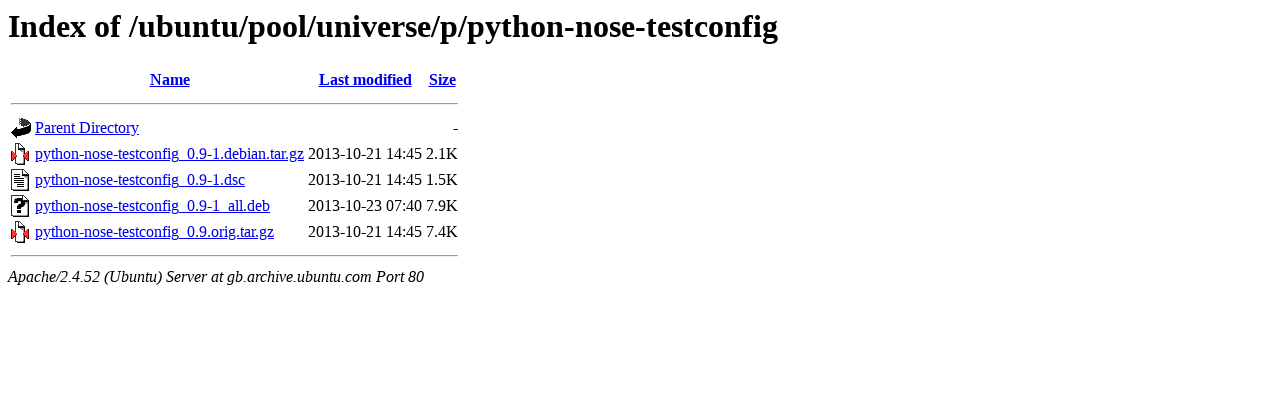

--- FILE ---
content_type: text/html;charset=UTF-8
request_url: http://gb.archive.ubuntu.com/ubuntu/pool/universe/p/python-nose-testconfig/
body_size: 567
content:
<!DOCTYPE HTML PUBLIC "-//W3C//DTD HTML 3.2 Final//EN">
<html>
 <head>
  <title>Index of /ubuntu/pool/universe/p/python-nose-testconfig</title>
 </head>
 <body>
<h1>Index of /ubuntu/pool/universe/p/python-nose-testconfig</h1>
  <table>
   <tr><th valign="top"><img src="/icons/blank.gif" alt="[ICO]"></th><th><a href="?C=N;O=D">Name</a></th><th><a href="?C=M;O=A">Last modified</a></th><th><a href="?C=S;O=A">Size</a></th></tr>
   <tr><th colspan="4"><hr></th></tr>
<tr><td valign="top"><img src="/icons/back.gif" alt="[PARENTDIR]"></td><td><a href="/ubuntu/pool/universe/p/">Parent Directory</a></td><td>&nbsp;</td><td align="right">  - </td></tr>
<tr><td valign="top"><img src="/icons/compressed.gif" alt="[   ]"></td><td><a href="python-nose-testconfig_0.9-1.debian.tar.gz">python-nose-testconfig_0.9-1.debian.tar.gz</a></td><td align="right">2013-10-21 14:45  </td><td align="right">2.1K</td></tr>
<tr><td valign="top"><img src="/icons/text.gif" alt="[TXT]"></td><td><a href="python-nose-testconfig_0.9-1.dsc">python-nose-testconfig_0.9-1.dsc</a></td><td align="right">2013-10-21 14:45  </td><td align="right">1.5K</td></tr>
<tr><td valign="top"><img src="/icons/unknown.gif" alt="[   ]"></td><td><a href="python-nose-testconfig_0.9-1_all.deb">python-nose-testconfig_0.9-1_all.deb</a></td><td align="right">2013-10-23 07:40  </td><td align="right">7.9K</td></tr>
<tr><td valign="top"><img src="/icons/compressed.gif" alt="[   ]"></td><td><a href="python-nose-testconfig_0.9.orig.tar.gz">python-nose-testconfig_0.9.orig.tar.gz</a></td><td align="right">2013-10-21 14:45  </td><td align="right">7.4K</td></tr>
   <tr><th colspan="4"><hr></th></tr>
</table>
<address>Apache/2.4.52 (Ubuntu) Server at gb.archive.ubuntu.com Port 80</address>
</body></html>
